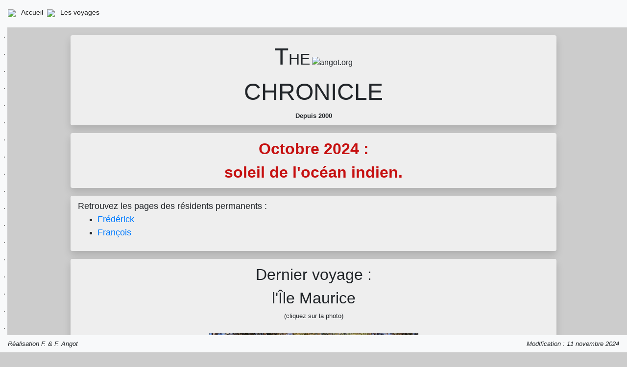

--- FILE ---
content_type: text/html
request_url: https://angot.org/
body_size: 2683
content:

<!DOCTYPE html>

<html xmlns="http://www.w3.org/1999/xhtml" xml:lang="fr" lang="fr">


	<head>
		<meta charset="utf-8">
		<meta http-equiv="Content-Language" content="fr" />
		<meta http-equiv="Content-Type" content="text/html; charset=utf-8" />
		
		<link rel="stylesheet" href="./css-bootstrap/bootstrap.min.css">
		<meta name="viewport" content="width=device-width, initial-scale=1, shrink-to-fit=no">

		<script src="./js-bootstrap/jquery-3.4.1.slim.min.js"></script>
		<script src="./js-bootstrap/popper.min.js"></script>
		<script src="./js-bootstrap/bootstrap.min.js"></script>	

		<link rel="stylesheet" type="text/css" href="./css-bootstrap/menus.css" />

		<title>www.angot.org</title>
		
		<style type="text/css">
			.container-fluid {
				background-image: url('./images/bois.jpg');
			}
		</style>
	</head>
	<body
			

		<!-- Top and side menus -->
		
		
<nav class="navbar sticky-top navbar-light bg-light">
	<span class="navbar-brand py-0">
		<div style="display: table-cell; vertical-align: top; ">
			<a href="/" title="angot.org" style="text-decoration: none !important; color:inherit; ">
				<img src="/images/angot.org.gif" style="height: 30px; width:auto; margin-top: 5px; margin-left: 0px; margin-right: 5px; " />
				<span class="d-none d-sm-inline" style="font-size: 14px; margin-right: 5px; ">Accueil</span>
			</a>
		</div>
		
		<div style="display: table-cell; vertical-align: top; ">
			<a href="/frefra/" title="Les voyages" style="text-decoration: none !important; color:inherit; ">
				<img src="/images/EarthGlobe.png" style="height: 30px; width: auto; margin-top: 5px; margin-left: 3px; margin-right: 5px; " />
				<span class="d-none d-sm-inline" style="font-size: 14px; margin-right: 5px; ">Les voyages</span>
			</a>
		</div>
								
			</span>
	
	<button class="navbar-toggler d-xl-none" type="button"
			data-toggle="collapse" data-target="#navbarSupportedContent"
			aria-controls="navbarSupportedContent" aria-expanded="false" aria-label="Toggle navigation">
		<span class="navbar-toggler-icon"></span>
	</button>

	<div class="collapse navbar-collapse d-xl-none" id="navbarSupportedContent" style="transition: 0.5s;">
		<div class="row">
			<a id="D2024-2MA" class="nav-link" style="padding-right: 0; " href="/frefra/voyage.php?se=35"><img style="border: solid 1px grey; " src="/images/ban_verti/h-MUS.gif" height="30" alt="" title="Ile Maurice 2024" /></a>
<a id="D2024-1TA" class="nav-link" style="padding-right: 0; " href="/frefra/voyage.php?se=34"><img style="border: solid 1px grey; " src="/images/ban_verti/h-TZA.gif" height="30" alt="" title="Tanzanie 2024" /></a>
<a id="D2023-1MX" class="nav-link" style="padding-right: 0; " href="/frefra/voyage.php?se=33"><img style="border: solid 1px grey; " src="/images/ban_verti/h-MEX.gif" height="30" alt="" title="Mexique 2023" /></a>
<a id="D2022-2PE" class="nav-link" style="padding-right: 0; " href="/frefra/voyage.php?se=32"><img style="border: solid 1px grey; " src="/images/ban_verti/h-PER.gif" height="30" alt="" title="Pérou et Bolivie 2022" /></a>
<a id="D2022-1RD" class="nav-link" style="padding-right: 0; " href="/frefra/voyage.php?se=31"><img style="border: solid 1px grey; " src="/images/ban_verti/h-DOM.gif" height="30" alt="" title="République Dominicaine 2022" /></a>
<a id="D2018-1TH" class="nav-link" style="padding-right: 0; " href="/frefra/voyage.php?se=29"><img style="border: solid 1px grey; " src="/images/ban_verti/h-THA.gif" height="30" alt="" title="Thaïlande 2018" /></a>
<a id="D2017-2RU" class="nav-link" style="padding-right: 0; " href="/frefra/voyage.php?se=28"><img style="border: solid 1px grey; " src="/images/ban_verti/h-RUS.gif" height="30" alt="" title="Russie 2017" /></a>
<a id="D2017-1PA" class="nav-link" style="padding-right: 0; " href="/frefra/voyage.php?se=27"><img style="border: solid 1px grey; " src="/images/ban_verti/h-PAN.gif" height="30" alt="" title="Panama 2017" /></a>
<a id="D2016-2CV" class="nav-link" style="padding-right: 0; " href="/frefra/voyage.php?se=26"><img style="border: solid 1px grey; " src="/images/ban_verti/h-CPV.gif" height="30" alt="" title="Cap-Vert 2016" /></a>
<a id="D2016-1SE" class="nav-link" style="padding-right: 0; " href="/frefra/voyage.php?se=25"><img style="border: solid 1px grey; " src="/images/ban_verti/h-USA.gif" height="30" alt="" title="Sud-Est Américain 2016" /></a>
<a id="D2015-2GR" class="nav-link" style="padding-right: 0; " href="/frefra/voyage.php?se=24"><img style="border: solid 1px grey; " src="/images/ban_verti/h-GRC.gif" height="30" alt="" title="Ile de Kos 2015" /></a>
<a id="D2015-1NI" class="nav-link" style="padding-right: 0; " href="/frefra/voyage.php?se=23"><img style="border: solid 1px grey; " src="/images/ban_verti/h-NIC.gif" height="30" alt="" title="Montelimar 2015" /></a>
<a id="D2014-2MA" class="nav-link" style="padding-right: 0; " href="/frefra/voyage.php?se=22"><img style="border: solid 1px grey; " src="/images/ban_verti/h-MAR.gif" height="30" alt="" title="Agadir 2014" /></a>
<a id="D2014-1BI" class="nav-link" style="padding-right: 0; " href="/frefra/voyage.php?se=21"><img style="border: solid 1px grey; " src="/images/ban_verti/h-MMR.gif" height="30" alt="" title="Birmanie 2014" /></a>
<a id="D2013-2LN" class="nav-link" style="padding-right: 0; " href="/frefra/voyage.php?se=20"><img style="border: solid 1px grey; " src="/images/ban_verti/h-GBR.gif" height="30" alt="" title="Londres 2013" /></a>
<a id="D2013-1JM" class="nav-link" style="padding-right: 0; " href="/frefra/voyage.php?se=19"><img style="border: solid 1px grey; " src="/images/ban_verti/h-JAM.gif" height="30" alt="" title="Jama&iuml;que 2013" /></a>
<a id="D2012-1VN" class="nav-link" style="padding-right: 0; " href="/frefra/voyage.php?se=18"><img style="border: solid 1px grey; " src="/images/ban_verti/h-VNM.gif" height="30" alt="" title="Vietnam 2012" /></a>
<a id="D2011-1BA" class="nav-link" style="padding-right: 0; " href="/frefra/voyage.php?se=17"><img style="border: solid 1px grey; " src="/images/ban_verti/h-IDN.gif" height="30" alt="" title="Bali 2011" /></a>
<a id="D2010-2LN" class="nav-link" style="padding-right: 0; " href="/frefra/voyage.php?se=16"><img style="border: solid 1px grey; " src="/images/ban_verti/h-GBR.gif" height="30" alt="" title="Londres 2010" /></a>
<a id="D2010-1IN" class="nav-link" style="padding-right: 0; " href="/frefra/voyage.php?se=15"><img style="border: solid 1px grey; " src="/images/ban_verti/h-IND.gif" height="30" alt="" title="Inde 2010" /></a>
<a id="D2009-1RD" class="nav-link" style="padding-right: 0; " href="/frefra/voyage.php?se=14"><img style="border: solid 1px grey; " src="/images/ban_verti/h-DOM.gif" height="30" alt="" title="R&eacute;publique Dominicaine 2009" /></a>
<a id="D2008-1JO" class="nav-link" style="padding-right: 0; " href="/frefra/voyage.php?se=13"><img style="border: solid 1px grey; " src="/images/ban_verti/h-JOR.gif" height="30" alt="" title="Jordanie 2008" /></a>
<a id="D2007-1CA" class="nav-link" style="padding-right: 0; " href="/frefra/voyage.php?se=12"><img style="border: solid 1px grey; " src="/images/ban_verti/h-CAN.gif" height="30" alt="" title="Canada 2007" /></a>
<a id="D2006-1SL" class="nav-link" style="padding-right: 0; " href="/frefra/voyage.php?se=11"><img style="border: solid 1px grey; " src="/images/ban_verti/h-LKA.gif" height="30" alt="" title="Sri-Lanka 2006" /></a>
<a id="D2005-1CH" class="nav-link" style="padding-right: 0; " href="/frefra/voyage.php?se=10"><img style="border: solid 1px grey; " src="/images/ban_verti/h-CHN.gif" height="30" alt="" title="Chine 2005" /></a>
<a id="D2004-2IS" class="nav-link" style="padding-right: 0; " href="/frefra/voyage.php?se=9"><img style="border: solid 1px grey; " src="/images/ban_verti/h-TUR.gif" height="30" alt="" title="Istanbul 2004" /></a>
<a id="D2004-1EG" class="nav-link" style="padding-right: 0; " href="/frefra/voyage.php?se=8"><img style="border: solid 1px grey; " src="/images/ban_verti/h-EGY.gif" height="30" alt="" title="Egypte 2004" /></a>
<a id="D2003-2CR" class="nav-link" style="padding-right: 0; " href="/frefra/voyage.php?se=7"><img style="border: solid 1px grey; " src="/images/ban_verti/h-CRI.gif" height="30" alt="" title="Costa Rica 2003" /></a>
<a id="D2003-1RU" class="nav-link" style="padding-right: 0; " href="/frefra/voyage.php?se=6"><img style="border: solid 1px grey; " src="/images/ban_verti/h-REU.gif" height="30" alt="" title="R&eacute;union 2003" /></a>
<a id="D2002-SA" class="nav-link" style="padding-right: 0; " href="/frefra/voyage.php?se=5"><img style="border: solid 1px grey; " src="/images/ban_verti/h-ZAF.gif" height="30" alt="" title="South Africa 2002" /></a>
<a id="D2002-CU" class="nav-link" style="padding-right: 0; " href="/frefra/voyage.php?se=4"><img style="border: solid 1px grey; " src="/images/ban_verti/h-CUB.gif" height="30" alt="" title="Cuba 2002" /></a>
<a id="D2001-MX" class="nav-link" style="padding-right: 0; " href="/frefra/voyage.php?se=3"><img style="border: solid 1px grey; " src="/images/ban_verti/h-MEX.gif" height="30" alt="" title="Mexique 2001" /></a>
<a id="D2000-OA" class="nav-link" style="padding-right: 0; " href="/frefra/voyage.php?se=2"><img style="border: solid 1px grey; " src="/images/ban_verti/h-USA.gif" height="30" alt="" title="Ouest Americain 2000" /></a>
<a id="D1999-NY" class="nav-link" style="padding-right: 0; " href="/frefra/voyage.php?se=1"><img style="border: solid 1px grey; " src="/images/ban_verti/h-USA.gif" height="30" alt="" title="New York 1999" /></a>
		</div>
	</div>
</nav>

<div class="overlay d-none d-xl-fade d-xl-inline bg-light" >
	<div class="side-overlay">
		<a id="D2024-2MA" class="nav-link" style="padding-right: 0; " href="/frefra/voyage.php?se=35"><img style="border: solid 1px grey; " src="/images/ban_verti/h-MUS.gif" height="30" alt="" title="Ile Maurice 2024" /></a>
<a id="D2024-1TA" class="nav-link" style="padding-right: 0; " href="/frefra/voyage.php?se=34"><img style="border: solid 1px grey; " src="/images/ban_verti/h-TZA.gif" height="30" alt="" title="Tanzanie 2024" /></a>
<a id="D2023-1MX" class="nav-link" style="padding-right: 0; " href="/frefra/voyage.php?se=33"><img style="border: solid 1px grey; " src="/images/ban_verti/h-MEX.gif" height="30" alt="" title="Mexique 2023" /></a>
<a id="D2022-2PE" class="nav-link" style="padding-right: 0; " href="/frefra/voyage.php?se=32"><img style="border: solid 1px grey; " src="/images/ban_verti/h-PER.gif" height="30" alt="" title="Pérou et Bolivie 2022" /></a>
<a id="D2022-1RD" class="nav-link" style="padding-right: 0; " href="/frefra/voyage.php?se=31"><img style="border: solid 1px grey; " src="/images/ban_verti/h-DOM.gif" height="30" alt="" title="République Dominicaine 2022" /></a>
<a id="D2018-1TH" class="nav-link" style="padding-right: 0; " href="/frefra/voyage.php?se=29"><img style="border: solid 1px grey; " src="/images/ban_verti/h-THA.gif" height="30" alt="" title="Thaïlande 2018" /></a>
<a id="D2017-2RU" class="nav-link" style="padding-right: 0; " href="/frefra/voyage.php?se=28"><img style="border: solid 1px grey; " src="/images/ban_verti/h-RUS.gif" height="30" alt="" title="Russie 2017" /></a>
<a id="D2017-1PA" class="nav-link" style="padding-right: 0; " href="/frefra/voyage.php?se=27"><img style="border: solid 1px grey; " src="/images/ban_verti/h-PAN.gif" height="30" alt="" title="Panama 2017" /></a>
<a id="D2016-2CV" class="nav-link" style="padding-right: 0; " href="/frefra/voyage.php?se=26"><img style="border: solid 1px grey; " src="/images/ban_verti/h-CPV.gif" height="30" alt="" title="Cap-Vert 2016" /></a>
<a id="D2016-1SE" class="nav-link" style="padding-right: 0; " href="/frefra/voyage.php?se=25"><img style="border: solid 1px grey; " src="/images/ban_verti/h-USA.gif" height="30" alt="" title="Sud-Est Américain 2016" /></a>
<a id="D2015-2GR" class="nav-link" style="padding-right: 0; " href="/frefra/voyage.php?se=24"><img style="border: solid 1px grey; " src="/images/ban_verti/h-GRC.gif" height="30" alt="" title="Ile de Kos 2015" /></a>
<a id="D2015-1NI" class="nav-link" style="padding-right: 0; " href="/frefra/voyage.php?se=23"><img style="border: solid 1px grey; " src="/images/ban_verti/h-NIC.gif" height="30" alt="" title="Montelimar 2015" /></a>
<a id="D2014-2MA" class="nav-link" style="padding-right: 0; " href="/frefra/voyage.php?se=22"><img style="border: solid 1px grey; " src="/images/ban_verti/h-MAR.gif" height="30" alt="" title="Agadir 2014" /></a>
<a id="D2014-1BI" class="nav-link" style="padding-right: 0; " href="/frefra/voyage.php?se=21"><img style="border: solid 1px grey; " src="/images/ban_verti/h-MMR.gif" height="30" alt="" title="Birmanie 2014" /></a>
<a id="D2013-2LN" class="nav-link" style="padding-right: 0; " href="/frefra/voyage.php?se=20"><img style="border: solid 1px grey; " src="/images/ban_verti/h-GBR.gif" height="30" alt="" title="Londres 2013" /></a>
<a id="D2013-1JM" class="nav-link" style="padding-right: 0; " href="/frefra/voyage.php?se=19"><img style="border: solid 1px grey; " src="/images/ban_verti/h-JAM.gif" height="30" alt="" title="Jama&iuml;que 2013" /></a>
<a id="D2012-1VN" class="nav-link" style="padding-right: 0; " href="/frefra/voyage.php?se=18"><img style="border: solid 1px grey; " src="/images/ban_verti/h-VNM.gif" height="30" alt="" title="Vietnam 2012" /></a>
<a id="D2011-1BA" class="nav-link" style="padding-right: 0; " href="/frefra/voyage.php?se=17"><img style="border: solid 1px grey; " src="/images/ban_verti/h-IDN.gif" height="30" alt="" title="Bali 2011" /></a>
<a id="D2010-2LN" class="nav-link" style="padding-right: 0; " href="/frefra/voyage.php?se=16"><img style="border: solid 1px grey; " src="/images/ban_verti/h-GBR.gif" height="30" alt="" title="Londres 2010" /></a>
<a id="D2010-1IN" class="nav-link" style="padding-right: 0; " href="/frefra/voyage.php?se=15"><img style="border: solid 1px grey; " src="/images/ban_verti/h-IND.gif" height="30" alt="" title="Inde 2010" /></a>
<a id="D2009-1RD" class="nav-link" style="padding-right: 0; " href="/frefra/voyage.php?se=14"><img style="border: solid 1px grey; " src="/images/ban_verti/h-DOM.gif" height="30" alt="" title="R&eacute;publique Dominicaine 2009" /></a>
<a id="D2008-1JO" class="nav-link" style="padding-right: 0; " href="/frefra/voyage.php?se=13"><img style="border: solid 1px grey; " src="/images/ban_verti/h-JOR.gif" height="30" alt="" title="Jordanie 2008" /></a>
<a id="D2007-1CA" class="nav-link" style="padding-right: 0; " href="/frefra/voyage.php?se=12"><img style="border: solid 1px grey; " src="/images/ban_verti/h-CAN.gif" height="30" alt="" title="Canada 2007" /></a>
<a id="D2006-1SL" class="nav-link" style="padding-right: 0; " href="/frefra/voyage.php?se=11"><img style="border: solid 1px grey; " src="/images/ban_verti/h-LKA.gif" height="30" alt="" title="Sri-Lanka 2006" /></a>
<a id="D2005-1CH" class="nav-link" style="padding-right: 0; " href="/frefra/voyage.php?se=10"><img style="border: solid 1px grey; " src="/images/ban_verti/h-CHN.gif" height="30" alt="" title="Chine 2005" /></a>
<a id="D2004-2IS" class="nav-link" style="padding-right: 0; " href="/frefra/voyage.php?se=9"><img style="border: solid 1px grey; " src="/images/ban_verti/h-TUR.gif" height="30" alt="" title="Istanbul 2004" /></a>
<a id="D2004-1EG" class="nav-link" style="padding-right: 0; " href="/frefra/voyage.php?se=8"><img style="border: solid 1px grey; " src="/images/ban_verti/h-EGY.gif" height="30" alt="" title="Egypte 2004" /></a>
<a id="D2003-2CR" class="nav-link" style="padding-right: 0; " href="/frefra/voyage.php?se=7"><img style="border: solid 1px grey; " src="/images/ban_verti/h-CRI.gif" height="30" alt="" title="Costa Rica 2003" /></a>
<a id="D2003-1RU" class="nav-link" style="padding-right: 0; " href="/frefra/voyage.php?se=6"><img style="border: solid 1px grey; " src="/images/ban_verti/h-REU.gif" height="30" alt="" title="R&eacute;union 2003" /></a>
<a id="D2002-SA" class="nav-link" style="padding-right: 0; " href="/frefra/voyage.php?se=5"><img style="border: solid 1px grey; " src="/images/ban_verti/h-ZAF.gif" height="30" alt="" title="South Africa 2002" /></a>
<a id="D2002-CU" class="nav-link" style="padding-right: 0; " href="/frefra/voyage.php?se=4"><img style="border: solid 1px grey; " src="/images/ban_verti/h-CUB.gif" height="30" alt="" title="Cuba 2002" /></a>
<a id="D2001-MX" class="nav-link" style="padding-right: 0; " href="/frefra/voyage.php?se=3"><img style="border: solid 1px grey; " src="/images/ban_verti/h-MEX.gif" height="30" alt="" title="Mexique 2001" /></a>
<a id="D2000-OA" class="nav-link" style="padding-right: 0; " href="/frefra/voyage.php?se=2"><img style="border: solid 1px grey; " src="/images/ban_verti/h-USA.gif" height="30" alt="" title="Ouest Americain 2000" /></a>
<a id="D1999-NY" class="nav-link" style="padding-right: 0; " href="/frefra/voyage.php?se=1"><img style="border: solid 1px grey; " src="/images/ban_verti/h-USA.gif" height="30" alt="" title="New York 1999" /></a>
	</div>
</div>
		
		<!-- Footer -->
		
		<nav class="navbar fixed-bottom d-none d-sm-flex navbar-light bg-light">
			<ul class="navbar-nav mr-auto">
				<li class="nav-item signature" style="">
					Réalisation F. &amp; F. Angot
				</li>
			</ul>
			<ul class="navbar-nav ml-auto">
				<li class="nav-item signature" style="">
					Modification&nbsp;: 11&nbsp;novembre&nbsp;2024
				</li>
			</ul>
		</nav>
		
		<!-- Content -->

		<div class="container-fluid shadow rounded firstdiv" style="">
			<span class="ChronicleTitle">T</span><span class="ChronicleTitleMini">he</span>
			<img class="ChronicleLogo" src="images/angot-org.gif" alt="angot.org" />
			<br />
			<span>
				<img class="ChronicleLines" src="images/lignes.gif" alt="" /> 
			</span>
			<span class="ChronicleTitle">Chronicle</span>
			<span>
				<img class="ChronicleLines" src="images/lignes.gif" alt="" />
			</span>
			<br />
			<span class="ChronicleSubtitle">Depuis 2000</span>
		</div>
		
		<div class="container-fluid shadow rounded centerdiv" style="">
			<span class="PageTitle"><font color="#C61010">
				Octobre 2024&nbsp;:<br />
				soleil de l'océan indien.
			</font></span>
		</div>
		
		<div class="container-fluid shadow rounded centerdiv" style="text-align: left; ">
			<span align="left"><font size="4">Retrouvez les pages des résidents permanents&nbsp;: </font></span>
			<ul>
				<li>
					<font size="4"><a href="frederick/" target="_top">Frédérick</a></font>
				</li>
				<li>
					<font size="4"><a href="francois/" target="_top">François</a></font>
				</li>
			</ul>
		</div>
		
		<div class="container-fluid shadow rounded centerdiv" style="">
			<p align="center">
				<font size="6">Dernier voyage&nbsp;:<br />l'Île Maurice<br /></font>
				<font size="2">(cliquez sur la photo)</font><br />
				<br />
				<a href="frefra/voyage.php?se=35" target="_top"><img border="0" style="max-width : 100%; width: auto;" src="frefra\2024-2MA\images\2024-2MA.JPG" alt="" /></a>
			</p>
		</div>
		
		<div class="container-fluid shadow rounded centerdiv" style="">
			<p align="center">
				<a href="frefra/index.php"><b>Carte des voyages</b></a><br />
				<a href="frefra/index.php"><img border="0" src="frefra/images/planis300.jpg" alt="" /></a>
			</p>
		</div>
		
		<div class="container-fluid shadow rounded lastdiv" style="">
			<p>
				<a href="frefra/historique.php"><b>Historique du site</b></a><br />
			</p>
			<p>
				<a href="mailto:siteweb@angot.org"><b>Contact</b></a><br />
			</p>
			<p>
				Powered by<br />
				<img border="1" src="./images/logo-ovh-p.jpg" height="30" alt="ovh" style="margin-left: 15px; margin-right: 15px; margin-top: 5px; margin-bottom: 5px; " />
				<img border="0" src="./images/powered-by-mysql-88x31.png" height="30" alt="mysql" style="margin-left: 15px; margin-right: 15px; margin-top: 5px; margin-bottom: 5px; " />
				<img border="0" src="./images/logo-apache88x.jpg" height="30" alt="apache" style="margin-left: 15px; margin-right: 15px; margin-top: 5px; margin-bottom: 5px; " />
				<img border="0" src="./images/php-power-black.gif" height="30" alt="php" style="margin-left: 15px; margin-right: 15px; margin-top: 5px; margin-bottom: 5px; " />
				<img border="0" src="./images/bootstrap.png" height="30" alt="bootstrap" style="margin-left: 15px; margin-right: 15px; margin-top: 5px; margin-bottom: 5px; " />
			</p>
		</div>
	</body>

</html>


--- FILE ---
content_type: text/css
request_url: https://angot.org/css-bootstrap/menus.css
body_size: 901
content:
body
{
	background: #ccc;
	font-family : arial;
}

/* Très petits supports : < 576px */
/* Pas de média puisque c'est le support par défaut */
.firstdiv, .centerdiv, .lastdiv {
	text-align: center;
	padding-top: 0.5rem;
	padding-bottom: 0.5rem;
}
.firstdiv {
	margin-top: 1rem;
	margin-bottom: 1rem; 
}
.centerdiv {
	margin-bottom: 1rem; 
}
.lastdiv {
	margin-bottom: 0;
}

/* Petits supports (smartphones, sm, à partir de 576px) */
@media (min-width: 576px) {
	.container {					
	}
}
@media (min-width: 576px) {
	.test {
		color: red;
		font-size: 16px;
	}
}
@media (min-width: 576px) {
	.lastdiv {
		margin-bottom: 3.125rem;
	}
}

/* Supports moyens (tablettes, sd, à partir de 768px) */
@media (min-width: 768px) {
	.container {
	}
}
@media (min-width: 768px) {
	.test {
		color: black;
		font-size: 20px;
	}
}

/* Grands supports (écrans larges, lg, à partir de 992px) */
@media (min-width: 992px) {
	.container {
	}
}
@media (min-width: 992px) {
	.test {
		color: red;
		font-size: 24px;
	}
}

/* Très grands supports (grands écrans, xl, à partir de 1200px) */
@media (min-width: 1200px) {
	.container {
	}
}
@media (min-width: 1200px) {
	.test {
		color: black;
		font-size: 28px;
	}
}

.container-fluid {
	background: #eee;
	max-width: 992px;
}

.overlay {
	position: fixed;
	top: 0;
	left: 0;
	transition: 0.5s;
	overflow: auto;
	height: 100%;
}

.overlay a {
	padding-left: 8px;
	padding-top: 8px;
	padding-bottom: 3px;
	display: block;
	transition: 0.3s;
}

.signature {
	font-style: italic;
	font-size: 80%;
}

.side-overlay {
	transition: all .4s ease;
	padding-top: 45px;
	text-align: center;
	margin-top: 10px;
	margin-left: 0px;
	margin-right: 5px;
	margin-bottom: 40px;
}

.navbar-brand {
	transition: all .4s ease;
	height: 40px;
}

.ChronicleTitleMini {
	text-transform: uppercase;
	font-size: 1.5rem;
}

@media (min-width: 768px) {
	.ChronicleTitleMini {
		font-size: 2rem;
	}
}

.ChronicleTitle {
	text-transform: uppercase;
	font-size: 2.25rem;
}

@media (min-width: 768px) {
	.ChronicleTitle {
		font-size: 3rem;
	}
}

.ChronicleLogo {
	border: 0;
	height: auto;
	width: 100px;	
	vertical-align: middle;
}

@media (min-width: 768px) {
	.ChronicleLogo {
		width: 150px;
	}
}

.ChronicleLines {
	border: 0;
	vertical-align: top;
	width: 50px;
	height: 38px;
}

@media (min-width: 576px) {
	.ChronicleLines {
		width: 115px;
		height: 38px;
	}
}

@media (min-width: 768px) {
	.ChronicleLines {
		width: 175px;
		height: 50px;
	}
}

@media (min-width: 992px) {
	.ChronicleLines {
		width: 265px;
		height: 50px;
	}
}

.ChronicleSubtitle {
	font-size: 13px;
	font-weight: bold;
}

.PageTitle {
	font-size: 26px;
	font-weight: bold;
}

@media (min-width: 768px) {
	.PageTitle {
		font-size: 32px;
	}
}

.PageSubtitle {
	font-size: 18px;
}

.logoCompagnie {
	height: auto;
	width: 100%;
	max-width: 200px;
}

.logoAvion {
	height: auto;
	width: 100%;
	max-width: 300px;
}

.logoAeroport 
{
	height: auto;
	max-height: 180px;
	width: auto;
	max-width: 150px;
}

@media (min-width: 576px) {
	.logoAeroport {
		max-width: 200px;
	}
}

@media (min-width: 768px) {
	.logoAeroport {
		max-width: 350px;
	}
}

.itemImagette {
	min-width: 200px;
	min-height: 200px;
	line-height: 200px;
	margin-bottom: 10px; 
}

.navigation {
	z-index: 50;
	position: absolute;
	margin-top: -72px;
	padding-top: 72px;
}
